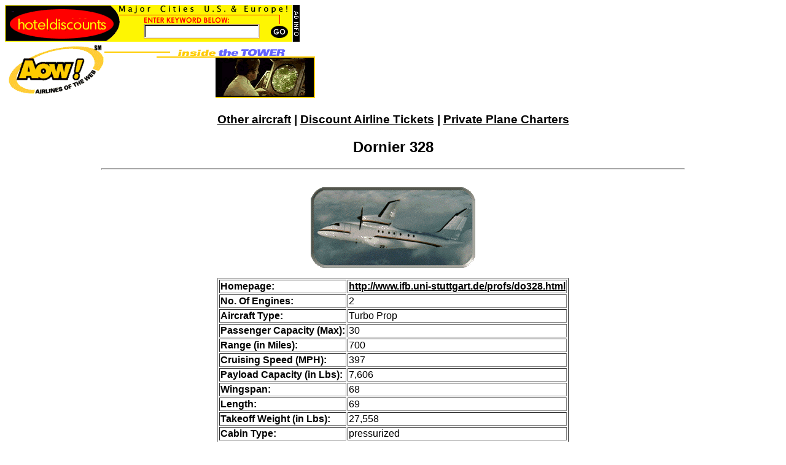

--- FILE ---
content_type: text/html
request_url: https://flyaow.com/planes/d38aircraftspecifications.htm
body_size: 3138
content:
<html><head><title>
Dornier 328
specifications and plane history</title>
<meta name="Description" content="
Dornier 328
specifications and plane history">
<meta name="Keywords" content="
Dornier 328
specifications, aircraft, plane, engines, power, speed, details, history">
</head><body bgcolor="#ffffff" text="#000000" link="#000000" vlink="#FFCC00" alink="#000000">

<table border=0 width=468 cellpadding=0 cellspacing=0><tr><td><center>
<nobr><a href="https://flyaow.com/hoteldisc.html" target=_blank><img src="https://flyaow.com/hrn468602.gif" height=60 width=468 border=0 alt="Discounted hotel rooms 2 8528"></a><img border=0 src="/adinfo.gif" HEIGHT=60 WIDTH=12 alt="airlines, airline tickets, flight reservations, travel reservations ads"></nobr>
</center></td></tr></table>

<table cellpadding=2 cellspacing=3 border=0><tr><td nowrap valign=top align=left><nobr><a href="http://flyaow.com"><img align=center border="0" src="../logo.gif" HEIGHT=87 WIDTH=157  alt=""></a><a href="../tower.htm"><img align=center border="0" src="../inside.gif" HEIGHT=87 WIDTH=181  alt=""><a href="../tower.htm"><img align=center border="0" src="../tower.gif"  alt=""></a></nobr></TD></TR></table>
<center><h3><font face=Arial><a href="../planes.htm">Other aircraft</a> | <a href="../guestres.htm">Discount Airline Tickets</a> | <a href="../charter.htm">Private Plane Charters</a></font></h3></center>

<font face=Arial>
<p><font face=Arial>
<center>
<h2>Dornier 328</h2>
</center>
<hr size=3 width=75%>
<center>
<table align=center cellpadding=18 border=0> <tr> <td valign=top>
<center>

<img border=0 src="d38.gif" HEIGHT=132 WIDTH=268 >
<p><font face=Arial>
<table border=1>
<tr><td><b>Homepage:</b></td><td><b><a href= "http://www.ifb.uni-stuttgart.de/profs/do328.html">http://www.ifb.uni-stuttgart.de/profs/do328.html</a></b></td></tr>
<tr><td><b>No. Of Engines:</b></td><td>2</td></tr>
<tr><td><b>Aircraft Type:</b></td><td>Turbo Prop</td></tr>
<tr><td><b>Passenger Capacity (Max):</b></td><td>30</td></tr>
<tr><td><b>Range (in Miles):</b></td><td>700</td></tr>
<tr><td><b>Cruising Speed (MPH):</b></td><td>397</td></tr>
<tr><td><b>Payload Capacity (in Lbs):</b></td><td>7,606</td></tr>
<tr><td><b>Wingspan:</b></td><td>68</td></tr>
<tr><td><b>Length:</b></td><td>69</td></tr>
<tr><td><b>Takeoff Weight (in Lbs):</b></td><td>27,558</td></tr>
<tr><td><b>Cabin Type:</b></td><td>pressurized</td></tr>
</table>
</center>
<BR>
<p><font face=Arial>
</td></tr></table>
</center><p>

</font>
<center><h3><font face=Arial><a href="../planes.htm">Other aircraft</a> | <a href="../guestres.htm">Discount Airline Tickets</a> | <a href="../charter.htm">Private Plane Charters</a></font></h3></center>


<SPACER TYPE="HORIZONTAL" SIZE=5>
<TABLE BORDER=0 CELLSPACING=0 CELLPADDING=0><TR><TD colspan=1>
<img align=center border="0" src="../space15.gif" HEIGHT=1 WIDTH=15  alt=""><br>
<img src="../nav3.gif" border=0 usemap="#navinfo3" ismap HEIGHT=42 WIDTH=501 >
<BR><BR>
</TD></TR><TR><TD ALIGN=center BGCOLOR=6666FF>
</TD></TR></TABLE><map name="navinfo3"><area href="../about.htm" coords="367,22,500,32" shape="rect">
</map></body></html>
